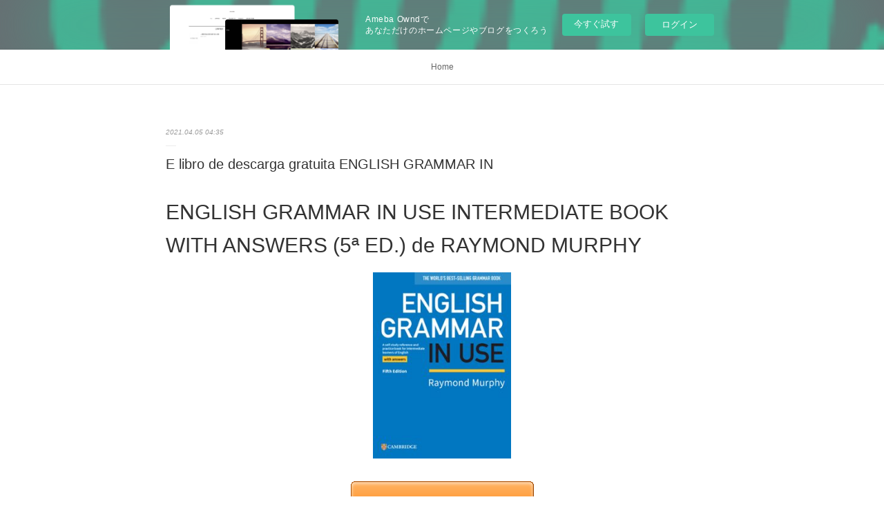

--- FILE ---
content_type: text/html; charset=utf-8
request_url: https://ssoweleqyvuth.shopinfo.jp/posts/16391764
body_size: 11097
content:
<!doctype html>

            <html lang="ja" data-reactroot=""><head><meta charSet="UTF-8"/><meta http-equiv="X-UA-Compatible" content="IE=edge"/><meta name="viewport" content="width=device-width,user-scalable=no,initial-scale=1.0,minimum-scale=1.0,maximum-scale=1.0"/><title data-react-helmet="true">E libro de descarga gratuita ENGLISH GRAMMAR IN | ssoweleqyvuth&#x27;s Ownd</title><link data-react-helmet="true" rel="canonical" href="https://ssoweleqyvuth.shopinfo.jp/posts/16391764/"/><meta name="description" content="ENGLISH GRAMMAR IN USE INTERMEDIATE BOOK WITH ANSWERS (5ª ED.) de RAYMOND MURPHY





              "/><meta property="fb:app_id" content="522776621188656"/><meta property="og:url" content="https://ssoweleqyvuth.shopinfo.jp/posts/16391764"/><meta property="og:type" content="article"/><meta property="og:title" content="E libro de descarga gratuita ENGLISH GRAMMAR IN"/><meta property="og:description" content="ENGLISH GRAMMAR IN USE INTERMEDIATE BOOK WITH ANSWERS (5ª ED.) de RAYMOND MURPHY





              "/><meta property="og:image" content="https://static.amebaowndme.com/madrid-static/gallery/157.jpg"/><meta property="og:site_name" content="ssoweleqyvuth&#x27;s Ownd"/><meta property="og:locale" content="ja_JP"/><meta name="twitter:card" content="summary"/><meta name="twitter:site" content="@amebaownd"/><meta name="twitter:title" content="E libro de descarga gratuita ENGLISH GRAMMAR IN | ssoweleqyvuth&#x27;s Ownd"/><meta name="twitter:description" content="ENGLISH GRAMMAR IN USE INTERMEDIATE BOOK WITH ANSWERS (5ª ED.) de RAYMOND MURPHY





              "/><meta name="twitter:image" content="https://static.amebaowndme.com/madrid-static/gallery/157.jpg"/><meta name="twitter:app:id:iphone" content="911640835"/><meta name="twitter:app:url:iphone" content="amebaownd://public/sites/1061872/posts/16391764"/><meta name="twitter:app:id:googleplay" content="jp.co.cyberagent.madrid"/><meta name="twitter:app:url:googleplay" content="amebaownd://public/sites/1061872/posts/16391764"/><meta name="twitter:app:country" content="US"/><link rel="amphtml" href="https://amp.amebaownd.com/posts/16391764"/><link rel="alternate" type="application/rss+xml" title="ssoweleqyvuth&#x27;s Ownd" href="https://ssoweleqyvuth.shopinfo.jp/rss.xml"/><link rel="alternate" type="application/atom+xml" title="ssoweleqyvuth&#x27;s Ownd" href="https://ssoweleqyvuth.shopinfo.jp/atom.xml"/><link rel="sitemap" type="application/xml" title="Sitemap" href="/sitemap.xml"/><link href="https://static.amebaowndme.com/madrid-frontend/css/user.min-a66be375c.css" rel="stylesheet" type="text/css"/><link href="https://static.amebaowndme.com/madrid-frontend/css/malia/index.min-a66be375c.css" rel="stylesheet" type="text/css"/><link rel="icon" href="https://static.amebaowndme.com/madrid-frontend/images/app/common/favicon.ico"/><style id="site-colors" charSet="UTF-8">
.u-nav-clr {
  color: #666666;
}
.u-nav-clr:hover,
.u-nav-clr--active {
  color: #b2b2b2;
}
.u-nav-bdr-clr {
  border-color: #666666;
}
.u-nav-bdr-clr:hover,
.u-nav-bdr-clr--active {
  border-color: #b2b2b2;
}
.u-nav-bg-clr {
  background-color: #ffffff;
}
.u-nav-bg-bdr-clr {
  border-color: #ffffff;
}
.u-site-clr {
  color: #333333;
}
.u-base-bg-clr {
  background-color: #ffffff;
}
.u-btn-clr {
  color: #999999;
}
.u-btn-clr:hover,
.u-btn-clr--active {
  color: #cccccc;
}
.u-btn-clr--disabled,
.u-btn-clr:disabled {
  color: #eaeaea;
}
.u-btn-bdr-clr {
  border-color: #c2c2c2;
}
.u-btn-bdr-clr:hover,
.u-btn-bdr-clr--active {
  border-color: #e0e0e0;
}
.u-btn-bdr-clr--disabled,
.u-btn-bdr-clr:disabled {
  border-color: #f2f2f2;
}
.u-btn-bg-clr {
  background-color: #c2c2c2;
}
.u-btn-bg-clr:hover,
.u-btn-bg-clr--active {
  background-color: #e0e0e0;
}
.u-btn-bg-clr--disabled,
.u-btn-bg-clr:disabled {
  background-color: #f2f2f2;
}
.u-txt-clr {
  color: #333333;
}
.u-txt-clr--lv1 {
  color: #707070;
}
.u-txt-clr--lv2 {
  color: #999999;
}
.u-txt-clr--lv3 {
  color: #d6d6d6;
}
.u-txt-bg-clr {
  background-color: #eaeaea;
}
.u-lnk-clr {
  color: #16a3a1;
}
.u-lnk-clr:visited {
  color: #8ad1d0;
}
.u-lnk-clr:hover {
  color: #b9e3e2;
}
.u-ttl-blk-clr {
  color: #333333;
}
.u-ttl-blk-bdr-clr {
  border-color: #333333;
}
.u-ttl-blk-bdr-clr--lv1 {
  border-color: #d6d6d6;
}
.u-bdr-clr {
  border-color: #ebebeb;
}
.u-acnt-bdr-clr {
  border-color: #ffffff;
}
.u-acnt-bg-clr {
  background-color: #ffffff;
};</style><style id="user-css" charSet="UTF-8">;</style><style media="screen and (max-width: 800px)" id="user-sp-css" charSet="UTF-8">;</style><script>
              (function(i,s,o,g,r,a,m){i['GoogleAnalyticsObject']=r;i[r]=i[r]||function(){
              (i[r].q=i[r].q||[]).push(arguments)},i[r].l=1*new Date();a=s.createElement(o),
              m=s.getElementsByTagName(o)[0];a.async=1;a.src=g;m.parentNode.insertBefore(a,m)
              })(window,document,'script','//www.google-analytics.com/analytics.js','ga');
            </script></head><body id="mdrd-a66be375c" class="u-txt-clr u-base-bg-clr theme-malia plan-basic  "><noscript><iframe src="//www.googletagmanager.com/ns.html?id=GTM-PXK9MM" height="0" width="0" style="display:none;visibility:hidden"></iframe></noscript><script>
            (function(w,d,s,l,i){w[l]=w[l]||[];w[l].push({'gtm.start':
            new Date().getTime(),event:'gtm.js'});var f=d.getElementsByTagName(s)[0],
            j=d.createElement(s),dl=l!='dataLayer'?'&l='+l:'';j.async=true;j.src=
            '//www.googletagmanager.com/gtm.js?id='+i+dl;f.parentNode.insertBefore(j,f);
            })(window,document, 'script', 'dataLayer', 'GTM-PXK9MM');
            </script><div id="content"><div class="page" data-reactroot=""><div class="page__outer"><div class="page__inner u-base-bg-clr"><aside style="opacity:1 !important;visibility:visible !important;text-indent:0 !important;transform:none !important;display:block !important;position:static !important;padding:0 !important;overflow:visible !important;margin:0 !important"><div class="owndbarHeader  " style="opacity:1 !important;visibility:visible !important;text-indent:0 !important;transform:none !important;display:block !important;position:static !important;padding:0 !important;overflow:visible !important;margin:0 !important"></div></aside><div role="navigation" class="common-header__outer u-nav-bg-clr"><input type="checkbox" id="header-switch" class="common-header__switch"/><div class="common-header"><div class="common-header__inner js-nav-overflow-criterion"><ul class="common-header__nav common-header-nav"><li class="common-header-nav__item js-nav-item "><a target="" class="u-nav-clr" href="/">Home</a></li></ul></div><label class="common-header__more u-nav-bdr-clr" for="header-switch"><span class="u-nav-bdr-clr"><span class="u-nav-bdr-clr"><span class="u-nav-bdr-clr"></span></span></span></label></div></div><div><div role="main" class="page__main-outer u-base-bg-clr"><div class="page__main page__main--blog-detail"><div class="section"><div class="page__main--blog-detail"><div class="blog-article-outer"><article class="blog-article"><div class="blog-article__inner"><div class="blog-article__header"><time class="blog-article__date u-txt-clr u-txt-clr--lv2 u-bdr-clr" dateTime="2021-04-05T04:35:55Z">2021.04.05 04:35</time></div><div class="blog-article__content"><div class="blog-article__title blog-title"><h1 class="blog-title__text u-txt-clr">E libro de descarga gratuita ENGLISH GRAMMAR IN</h1></div><div class="blog-article__body blog-body"><div class="blog-body__item"><div><div class="blog-body__text u-txt-clr u-clr-area" data-block-type="text"><h2>ENGLISH GRAMMAR IN USE INTERMEDIATE BOOK WITH ANSWERS (5ª ED.) de RAYMOND MURPHY</h2>
<p align="center"><img alt="E libro de descarga gratuita ENGLISH GRAMMAR IN USE INTERMEDIATE BOOK WITH ANSWERS (5ª ED.) 9781108457651" width="200" src="https://imagessl1.casadellibro.com/a/l/t5/51/9781108457651.jpg"><br><br>
<a class="u-lnk-clr" target="_blank" href="http://filesbooks.info/download.php?group=libro&amp;from=shopinfo.jp&amp;id=4274&amp;lnk=MjAyMS0wNC0wNQ--"><img src="https://i.imgur.com/wjgLeNP.gif" alt="Descargar ENGLISH GRAMMAR IN USE INTERMEDIATE BOOK WITH ANSWERS (5ª ED.) PDF"></a>
</p>


                


<p><br></p>

<p>
<b>Ficha técnica</b>
</p><ul>
    <li>ENGLISH GRAMMAR IN USE INTERMEDIATE BOOK WITH ANSWERS (5ª ED.)</li>
    <li>RAYMOND MURPHY</li>
            <li>Idioma:  INGLÉS </li>
        <li>Formatos: Pdf, ePub, MOBI, FB2</li>
        <li>ISBN: 9781108457651</li>
            <li>Editorial:  CAMBRIDGE UNIVERSITY PRESS </li>
            <li>Año de edición:  2019</li>
    
</ul>


<p><b><a class="u-lnk-clr" target="_blank" href="http://filesbooks.info/download.php?group=libro&amp;from=shopinfo.jp&amp;id=4274&amp;lnk=MjAyMS0wNC0wNQ--" style="color: blue;">Descargar eBook gratis</a></b></p>

<p><br></p>
<p><br></p>



<h3>E libro de descarga gratuita ENGLISH GRAMMAR IN USE INTERMEDIATE BOOK WITH ANSWERS (5ª ED.) 9781108457651</h3>
<p>
</p><h4>Overview</h4>
<p>ENGLISH GRAMMAR IN USE Y ANSWERS FIFTH EDITION es un libro del autor MURPHY,RAYMOND editado por CAMBRIDGE. ENGLISH GRAMMAR IN USE Y ANSWERS FIFTH EDITION tiene un cï¿½digo EAN 9781108457651, de la colecciï¿½n GRAMATICAS y consta de 380 pï¿½ginas.</p>

<p>
PUBLICACIONES SIMILARES:
Download french audio books Open Book 9780062899965 <a class="u-lnk-clr" href="http://wikuqywys.over-blog.com/2021/04/download-french-audio-books-open-book.html">read pdf</a>,
Book free download google A Collection of Stories for 5 Year Olds in English <a class="u-lnk-clr" href="http://wikuqywys.over-blog.com/2021/04/book-free-download-google-a-collection-of.html">download link</a>,
Read books online free no download mobile The Boy, the Mole, the Fox and the Horse (English literature) PDB 9780062976581 by Charlie Mackesy <a class="u-lnk-clr" href="http://yfopolu.over-blog.com/2021/04/read-books-online-free-no-download-mobile-the.html">read pdf</a>,
Descargar libros gratis android NO ESTA ESCRIT A LES ESTRELLES 9788416600960 de JOHN GREEN (Literatura española) <a class="u-lnk-clr" href="https://knowyhixe.webnode.fr/l/descargar-libros-gratis-android-no-esta-escrit-a-les-estrelles-9788416600960-de-john-green-literatura-espanola/">here</a>,
Rapidshare kindle book descargas BRAVISSIMO 1 LIBRO DEL ALUMNO A1 + CD en español iBook 9788484438489 de  <a class="u-lnk-clr" href="http://irukerachohi.over-blog.com/2021/04/rapidshare-kindle-book-descargas-bravissimo-1.html">site</a>,
Free books to download for ipad 2 Fundamentals of Physics I: Mechanics, Relativity, and Thermodynamics, Expanded Edition <a class="u-lnk-clr" href="http://wikuqywys.over-blog.com/2021/04/free-books-to-download-for-ipad-2-fundamentals.html">read pdf</a>,
Best ebooks for free download Hablar con extranos / Talking to Strangers in English 9781644731390 <a class="u-lnk-clr" href="http://yfopolu.over-blog.com/2021/04/best-ebooks-for-free-download-hablar-con.html">download link</a>,
</p>
</div></div></div></div></div><div class="blog-article__footer"><div class="reblog-btn-outer"><div class="reblog-btn-body"><button class="reblog-btn"><span class="reblog-btn__inner"><span class="icon icon--reblog2"></span></span></button></div></div></div></div><div class="complementary-outer complementary-outer--slot2"><div class="complementary complementary--shareButton "><div class="block-type--shareButton"><div class="share share--filled share--filled-4"><button class="share__btn--facebook share__btn share__btn--filled"><span aria-hidden="true" class="icon--facebook icon"></span></button><button class="share__btn--twitter share__btn share__btn--filled"><span aria-hidden="true" class="icon--twitter icon"></span></button><button class="share__btn--nanagogo share__btn share__btn--filled"><span aria-hidden="true" class="icon--nanagogo icon"></span></button></div></div></div><div class="complementary complementary--siteFollow "><div class="block-type--siteFollow"><div class="site-follow u-bdr-clr"><div class="site-follow__img"><div><img alt=""/></div></div><div class="site-follow__body"><p class="site-follow__title u-txt-clr"><span class="site-follow__title-inner ">ssoweleqyvuth&#x27;s Ownd</span></p><div class="site-follow__btn-outer"><button class="site-follow__btn site-follow__btn--yet"><div class="site-follow__btn-text"><span aria-hidden="true" class="site-follow__icon icon icon--plus"></span>フォロー</div></button></div></div></div></div></div><div class="complementary complementary--relatedPosts "><div class="block-type--relatedPosts"></div></div><div class="complementary complementary--postPrevNext "><div class="block-type--postPrevNext"><div class="pager pager--type1"><ul class="pager__list"><li class="pager__item pager__item--prev "><a class="pager__item-inner u-bdr-clr" href="/posts/16618050"><time class="pager__date u-txt-clr" dateTime="2021-04-12T01:00:47Z">2021.04.12 01:00</time><div><span class="pager__description u-txt-clr">Free mp3 book download Doing Psychotherapy: A</span></div><span aria-hidden="true" class="pager__icon icon icon--disclosure-l4  u-txt-clr"></span></a></li><li class="pager__item pager__item--next "><a class="pager__item-inner u-bdr-clr" href="/posts/16391748"><time class="pager__date u-txt-clr" dateTime="2021-04-05T04:34:41Z">2021.04.05 04:34</time><div><span class="pager__description u-txt-clr">Descarga gratuita de audiolibros en línea LA MUERTE FELIZ (Spanish Edition) 9788420684727</span></div><span aria-hidden="true" class="pager__icon icon icon--disclosure-r4  u-txt-clr"></span></a></li></ul></div></div></div></div><div class="blog-article__comment"><div class="comment-list js-comment-list"><div><p class="comment-count u-txt-clr u-txt-clr--lv2"><span>0</span>コメント</p><ul><li class="comment-list__item comment-item js-comment-form"><div class="comment-item__body"><form class="comment-item__form u-bdr-clr "><div class="comment-item__form-head"><textarea type="text" id="post-comment" maxLength="1100" placeholder="コメントする..." class="comment-item__input"></textarea></div><div class="comment-item__form-foot"><p class="comment-item__count-outer"><span class="comment-item__count ">1000</span> / 1000</p><button type="submit" disabled="" class="comment-item__submit">投稿</button></div></form></div></li></ul></div></div></div><div class="pswp" tabindex="-1" role="dialog" aria-hidden="true"><div class="pswp__bg"></div><div class="pswp__scroll-wrap"><div class="pswp__container"><div class="pswp__item"></div><div class="pswp__item"></div><div class="pswp__item"></div></div><div class="pswp__ui pswp__ui--hidden"><div class="pswp__top-bar"><div class="pswp__counter"></div><button class="pswp__button pswp__button--close" title="Close (Esc)"></button><button class="pswp__button pswp__button--share" title="Share"></button><button class="pswp__button pswp__button--fs" title="Toggle fullscreen"></button><button class="pswp__button pswp__button--zoom" title="Zoom in/out"></button><div class="pswp__preloader"><div class="pswp__preloader__icn"><div class="pswp__preloader__cut"><div class="pswp__preloader__donut"></div></div></div></div></div><div class="pswp__share-modal pswp__share-modal--hidden pswp__single-tap"><div class="pswp__share-tooltip"></div></div><div class="pswp__button pswp__button--close pswp__close"><span class="pswp__close__item pswp__close"></span><span class="pswp__close__item pswp__close"></span></div><div class="pswp__bottom-bar"><button class="pswp__button pswp__button--arrow--left js-lightbox-arrow" title="Previous (arrow left)"></button><button class="pswp__button pswp__button--arrow--right js-lightbox-arrow" title="Next (arrow right)"></button></div><div class=""><div class="pswp__caption"><div class="pswp__caption"></div><div class="pswp__caption__link"><a class="js-link"></a></div></div></div></div></div></div></article></div></div></div></div></div></div><aside style="opacity:1 !important;visibility:visible !important;text-indent:0 !important;transform:none !important;display:block !important;position:static !important;padding:0 !important;overflow:visible !important;margin:0 !important"><div class="owndbar" style="opacity:1 !important;visibility:visible !important;text-indent:0 !important;transform:none !important;display:block !important;position:static !important;padding:0 !important;overflow:visible !important;margin:0 !important"></div></aside><footer role="contentinfo" class="page__footer footer" style="opacity:1 !important;visibility:visible !important;text-indent:0 !important;overflow:visible !important;position:static !important"><div class="footer__inner u-bdr-clr " style="opacity:1 !important;visibility:visible !important;text-indent:0 !important;overflow:visible !important;display:block !important;transform:none !important"><div class="footer__item u-bdr-clr" style="opacity:1 !important;visibility:visible !important;text-indent:0 !important;overflow:visible !important;display:block !important;transform:none !important"><p class="footer__copyright u-font"><small class="u-txt-clr u-txt-clr--lv2 u-font" style="color:rgba(51,51,51, 0.5) !important">Copyright © <!-- -->2026<!-- --> <!-- -->ssoweleqyvuth&#x27;s Ownd<!-- -->.</small></p><div class="powered-by"><a href="https://www.amebaownd.com" class="powered-by__link"><span class="powered-by__text">Powered by</span><span class="powered-by__logo">AmebaOwnd</span><span class="powered-by__text">無料でホームページをつくろう</span></a></div></div></div></footer></div></div><div class="toast"></div></div></div><img src="//sy.ameblo.jp/sync/?org=sy.shopinfo.jp" alt="" style="display:none" width="1" height="1"/><script charSet="UTF-8">window.mdrdEnv="prd";</script><script charSet="UTF-8">window.INITIAL_STATE={"authenticate":{"authCheckCompleted":false,"isAuthorized":false},"blogPostReblogs":{},"category":{},"currentSite":{"fetching":false,"status":null,"site":{}},"shopCategory":{},"categories":{},"notifications":{},"page":{},"paginationTitle":{},"postArchives":{},"postComments":{"16391764":{"data":[],"pagination":{"total":0,"offset":0,"limit":3,"cursors":{"after":"","before":""}},"fetching":false},"submitting":false,"postStatus":null},"postDetail":{"postDetail-blogPostId:16391764":{"fetching":false,"loaded":true,"meta":{"code":200},"data":{"id":"16391764","userId":"1256933","siteId":"1061872","status":"publish","title":"E libro de descarga gratuita ENGLISH GRAMMAR IN","contents":[{"type":"text","format":"html","value":"\u003Ch2\u003EENGLISH GRAMMAR IN USE INTERMEDIATE BOOK WITH ANSWERS (5ª ED.) de RAYMOND MURPHY\u003C\u002Fh2\u003E\n\u003Cp align=\"center\"\u003E\u003Cimg src=\"https:\u002F\u002Fimagessl1.casadellibro.com\u002Fa\u002Fl\u002Ft5\u002F51\u002F9781108457651.jpg\" width=\"200\" alt=\"E libro de descarga gratuita ENGLISH GRAMMAR IN USE INTERMEDIATE BOOK WITH ANSWERS (5ª ED.) 9781108457651\"\u003E\u003Cbr\u003E\u003Cbr\u003E\n\u003Ca href=\"http:\u002F\u002Ffilesbooks.info\u002Fdownload.php?group=libro&amp;from=shopinfo.jp&amp;id=4274&amp;lnk=MjAyMS0wNC0wNQ--\" target=\"_blank\" class=\"u-lnk-clr\"\u003E\u003Cimg alt=\"Descargar ENGLISH GRAMMAR IN USE INTERMEDIATE BOOK WITH ANSWERS (5ª ED.) PDF\" src=\"https:\u002F\u002Fi.imgur.com\u002FwjgLeNP.gif\"\u003E\u003C\u002Fa\u003E\n\u003C\u002Fp\u003E\n\n\n                \n\n\n\u003Cp\u003E\u003Cbr\u003E\u003C\u002Fp\u003E\n\n\u003Cp\u003E\n\u003Cb\u003EFicha técnica\u003C\u002Fb\u003E\n\u003C\u002Fp\u003E\u003Cul\u003E\n    \u003Cli\u003EENGLISH GRAMMAR IN USE INTERMEDIATE BOOK WITH ANSWERS (5ª ED.)\u003C\u002Fli\u003E\n    \u003Cli\u003ERAYMOND MURPHY\u003C\u002Fli\u003E\n            \u003Cli\u003EIdioma:  INGLÉS \u003C\u002Fli\u003E\n        \u003Cli\u003EFormatos: Pdf, ePub, MOBI, FB2\u003C\u002Fli\u003E\n        \u003Cli\u003EISBN: 9781108457651\u003C\u002Fli\u003E\n            \u003Cli\u003EEditorial:  CAMBRIDGE UNIVERSITY PRESS \u003C\u002Fli\u003E\n            \u003Cli\u003EAño de edición:  2019\u003C\u002Fli\u003E\n    \n\u003C\u002Ful\u003E\n\n\n\u003Cp\u003E\u003Cb\u003E\u003Ca style=\"color: blue;\" href=\"http:\u002F\u002Ffilesbooks.info\u002Fdownload.php?group=libro&amp;from=shopinfo.jp&amp;id=4274&amp;lnk=MjAyMS0wNC0wNQ--\" target=\"_blank\" class=\"u-lnk-clr\"\u003EDescargar eBook gratis\u003C\u002Fa\u003E\u003C\u002Fb\u003E\u003C\u002Fp\u003E\n\n\u003Cp\u003E\u003Cbr\u003E\u003C\u002Fp\u003E\n\u003Cp\u003E\u003Cbr\u003E\u003C\u002Fp\u003E\n\n\n\n\u003Ch3\u003EE libro de descarga gratuita ENGLISH GRAMMAR IN USE INTERMEDIATE BOOK WITH ANSWERS (5ª ED.) 9781108457651\u003C\u002Fh3\u003E\n\u003Cp\u003E\n\u003C\u002Fp\u003E\u003Ch4\u003EOverview\u003C\u002Fh4\u003E\n\u003Cp\u003EENGLISH GRAMMAR IN USE Y ANSWERS FIFTH EDITION es un libro del autor MURPHY,RAYMOND editado por CAMBRIDGE. ENGLISH GRAMMAR IN USE Y ANSWERS FIFTH EDITION tiene un cï¿½digo EAN 9781108457651, de la colecciï¿½n GRAMATICAS y consta de 380 pï¿½ginas.\u003C\u002Fp\u003E\n\n\u003Cp\u003E\nPUBLICACIONES SIMILARES:\nDownload french audio books Open Book 9780062899965 \u003Ca href=\"http:\u002F\u002Fwikuqywys.over-blog.com\u002F2021\u002F04\u002Fdownload-french-audio-books-open-book.html\" class=\"u-lnk-clr\"\u003Eread pdf\u003C\u002Fa\u003E,\nBook free download google A Collection of Stories for 5 Year Olds in English \u003Ca href=\"http:\u002F\u002Fwikuqywys.over-blog.com\u002F2021\u002F04\u002Fbook-free-download-google-a-collection-of.html\" class=\"u-lnk-clr\"\u003Edownload link\u003C\u002Fa\u003E,\nRead books online free no download mobile The Boy, the Mole, the Fox and the Horse (English literature) PDB 9780062976581 by Charlie Mackesy \u003Ca href=\"http:\u002F\u002Fyfopolu.over-blog.com\u002F2021\u002F04\u002Fread-books-online-free-no-download-mobile-the.html\" class=\"u-lnk-clr\"\u003Eread pdf\u003C\u002Fa\u003E,\nDescargar libros gratis android NO ESTA ESCRIT A LES ESTRELLES 9788416600960 de JOHN GREEN (Literatura española) \u003Ca href=\"https:\u002F\u002Fknowyhixe.webnode.fr\u002Fl\u002Fdescargar-libros-gratis-android-no-esta-escrit-a-les-estrelles-9788416600960-de-john-green-literatura-espanola\u002F\" class=\"u-lnk-clr\"\u003Ehere\u003C\u002Fa\u003E,\nRapidshare kindle book descargas BRAVISSIMO 1 LIBRO DEL ALUMNO A1 + CD en español iBook 9788484438489 de  \u003Ca href=\"http:\u002F\u002Firukerachohi.over-blog.com\u002F2021\u002F04\u002Frapidshare-kindle-book-descargas-bravissimo-1.html\" class=\"u-lnk-clr\"\u003Esite\u003C\u002Fa\u003E,\nFree books to download for ipad 2 Fundamentals of Physics I: Mechanics, Relativity, and Thermodynamics, Expanded Edition \u003Ca href=\"http:\u002F\u002Fwikuqywys.over-blog.com\u002F2021\u002F04\u002Ffree-books-to-download-for-ipad-2-fundamentals.html\" class=\"u-lnk-clr\"\u003Eread pdf\u003C\u002Fa\u003E,\nBest ebooks for free download Hablar con extranos \u002F Talking to Strangers in English 9781644731390 \u003Ca href=\"http:\u002F\u002Fyfopolu.over-blog.com\u002F2021\u002F04\u002Fbest-ebooks-for-free-download-hablar-con.html\" class=\"u-lnk-clr\"\u003Edownload link\u003C\u002Fa\u003E,\n\u003C\u002Fp\u003E\n"}],"urlPath":"","publishedUrl":"https:\u002F\u002Fssoweleqyvuth.shopinfo.jp\u002Fposts\u002F16391764","ogpDescription":"","ogpImageUrl":"","contentFiltered":"","viewCount":0,"commentCount":0,"reblogCount":0,"prevBlogPost":{"id":"16618050","title":"Free mp3 book download Doing Psychotherapy: A","summary":"\n    Doing Psychotherapy: A Trauma and Attachment-Informed Approach. Robin Shapiro\n    \n    \n    Doing-Psychotherapy-A-Trauma.pdf\n        ISBN: 9780393713336 | 240 pages | 6 Mb\n\n\n    \n\n\n\n\n\n\n\n\n\n    Doing Psychotherapy: A Trauma and Attachment-Informed Approach\n    Robin Shapiro\n    Page: 240\n    Format:  pdf, ePub, fb2, mobi\n        ISBN: 9780393713336\n            Publisher: Norton, W. W. & Company, Inc.\n    \n\nDownload Doing Psychotherapy: A Trauma and Attachment-Informed Approach\n\n\n\n\nFree mp3 book download Doing Psychotherapy: A Trauma and Attachment-Informed Approach 9780393713336 by Robin Shapiro in English\n\n    \nHow to start, do, and complete psychotherapy that is trauma-and attachment-based as well as culturally informed. Most books about doing psychotherapy are tied to particular psychotherapeutic practices. Here, seasoned clinical author Robin Shapiro teaches readers the ins and outs of a trauma- and attachment- informed approach that is not tied to any one model or method. This book teaches assessment, treatment plans, enhancing the therapeutic relationship, and ethics and boundary issues, all within a general framework of attachment theory and trauma. Practical chapters talk about working with attachment problems, grief, depression, cultural differences, affect tolerance, anxiety, addiction, trauma, skill- building, suicidal ideation, psychosis, and the beginning and end of therapy. Filled with examples, suggestions for dialogue, and questions for a variety of therapeutic situation, Shapiro’s conversational tone makes the book very relatable. Early- career therapists will refer to it for years to come, and veteran practitioners looking for a refresher (or introduction) to the latest in trauma and attachment work will find it especially useful.\n\n\n        Doing Psychotherapy A Trauma And Attachment Informed\n        Doing Psychotherapy: A Trauma and Attachment-Informed. ApproachTransgenerational Trauma and TherapyTrauma and the Body: A. Sensorimotor Approach \n        Doing Psychotherapy: Basch, Michael Franz: Amazon.com\n        Doing Psychotherapy [Basch, Michael Franz] on Amazon.com. *FREE* shipping on Doing Psychotherapy: A Trauma and Attachment-Informed Approach.\n        √GET\u003E Doing Psychotherapy: A Trauma and Attachment\n        Download EPUB Doing Psychotherapy: A Trauma and Attachment-Informed Approach -\u003E https:\u002F\u002Ftechsidemedia.blogspot.com\u002Fbook71.php?asin=B083RHF2TV.\n        Doing Psychotherapy (9780465016846): Basch  - Amazon.com\n        Amazon.com: Doing Psychotherapy (9780465016846): Basch MD, Michael Franz: Doing Psychotherapy: A Trauma and Attachment-Informed Approach.\n        Doing Psychotherapy, A Trauma and Attachment-Informed\n        Booktopia has Doing Psychotherapy, A Trauma and Attachment-Informed Approach by Robin Shapiro. Buy a discounted Paperback of Doing Psychotherapy \n        Are You Attachment-Informed?\n        Therapists need to know about the attachment research of Mary Main Given that effective psychotherapy is all about “the relationship,” both in which professionals can violate their Code of Ethics to “do no harm.” Individuals with DA often have a history of relational or developmental trauma during the \n        Doing Psychotherapy: A Trauma and Attachment-Informed\n        Here, seasoned clinical author Robin Shapiro teaches listeners the ins and outs of a trauma-and attachment-informed approach that is not tied \n        Doing Psychotherapy by Robin Shapiro | Audiobook | Audible\n        Here, seasoned clinical author Robin Shapiro teaches listeners the ins and outs of a trauma - and attachment - informed approach that is not tied to any one \n        A Trauma and Attachment-Informed Approach by  - ВКонтакте\n        V8DK5\u003E D0WNL0AD Doing Psychotherapy: A Trauma and Attachment-Informed Approach by Unknown [PDF EBOOK EPUB KINDLE].\n        Doing Psychotherapy by Robin Shapiro | Waterstones\n        Doing Psychotherapy: A Trauma and Attachment-Informed Approach (Paperback). Robin Shapiro (author). Sign in to write a review. £18.99.\n        Doing Psychotherapy: A Trauma and Attachment-Informed\n        Doing Psychotherapy: A Trauma and Attachment-Informed Approach. Shapiro, Robin. Norton Professional Books \u002F Softcover \u002F 2020-03-01 \u002F 0393713334.\n        Doing Psychotherapy a Trauma and Attachment-informed\n        Find many great new & used options and get the best deals for Doing Psychotherapy a Trauma and Attachment-informed Approach 9780393713336 at the best \n        Doing Psychotherapy: A Trauma and Attachment-Informed\n        Here, seasoned clinical author Robin Shapiro teaches listeners the ins and outs of a trauma-and attachment-informed approach that is not tied \n        Doing Psychotherapy: A Trauma and Attachment-Informed\n        Doing Psychotherapy: A Trauma and Attachment-Informed Approach · by Robin Shapiro · Buy the eBook · Synopsis · About this book · Buy the eBook · More by Robin \n    \n\n        \n\n\n\n    Download more ebooks:\n        Livres gratuits en ligne download pdf Ca raconte Sarah par Pauline Delabroy-Allard\n        Libros electrónicos gratis para descargar a la computadora NIVELL INTERMEDI B2. CURS DE LLENGUA CATALANA. EDICIÓ 2017  en español\n    \n","imageUrl":"","publishedAt":"2021-04-12T01:00:47Z"},"nextBlogPost":{"id":"16391748","title":"Descarga gratuita de audiolibros en línea LA MUERTE FELIZ (Spanish Edition) 9788420684727","summary":"LA MUERTE FELIZ de ALBERT CAMUS\n\n\n\n\n\n                \n\n\n\n\n\nFicha técnica\n\n    LA MUERTE FELIZ\n    ALBERT CAMUS\n        Número de páginas: 176\n            Idioma:  CASTELLANO \n        Formatos: Pdf, ePub, MOBI, FB2\n        ISBN: 9788420684727\n            Editorial:  ALIANZA EDITORIAL \n            Año de edición:  2014\n    \n\n\n\nDescargar eBook gratis\n\n\n\n\n\n\nDescarga gratuita de audiolibros en línea LA MUERTE FELIZ (Spanish Edition) 9788420684727\n\nOverview\nInundada de la luz ardiente y de los colores y olores de la juventud de Albert Camus (1913-1960) y nutrida ya de buena parte de las claves de su mundo, así como muchos de los temas, sensaciones e inquietudes que impregnan toda su obra,\" La muerte feliz\"  es una novela en la que Mersault, en quien laten numerosas vivencias de su joven autor, busca la felicidad hasta sus últimas consecuencias. Si\" El primer hombre\"  reúne o compendia la infancia del Camus, en\" La muerte feliz\" , escrita entre 1936 y 1938 y publicada póstumamente en 1971, hallamos el vigoroso impulso de su juventud, y en Mersault, su protagonista, no una primera versión del protagonista de\" El extranjero\" , sino su antecedente necesario.\n\n\nLIBROS RELACIONADOS:\nDescarga gratuita de teléfonos ebook EL VALLE DE LOS LOBOS (CRONICAS DE LA TORRE I) (Spanish Edition) de LAURA GALLEGO GARCIA  9788467508895 here,\nBook free download google A Collection of Stories for 5 Year Olds in English download pdf,\nFree books to download for ipad 2 Fundamentals of Physics I: Mechanics, Relativity, and Thermodynamics, Expanded Edition link,\nRead books online free no download mobile The Boy, the Mole, the Fox and the Horse (English literature) PDB 9780062976581 by Charlie Mackesy pdf,\n\n","imageUrl":"","publishedAt":"2021-04-05T04:34:41Z"},"rebloggedPost":false,"blogCategories":[],"user":{"id":"1256933","nickname":"ssoweleqyvuth","description":"","official":false,"photoUrl":"https:\u002F\u002Fprofile-api.ameba.jp\u002Fv2\u002Fas\u002Fv16f1359019cef70757b80e5e90b6ea446f381d1\u002FprofileImage?cat=300","followingCount":1,"createdAt":"2020-08-28T03:28:26Z","updatedAt":"2021-05-22T07:41:19Z"},"updateUser":{"id":"1256933","nickname":"ssoweleqyvuth","description":"","official":false,"photoUrl":"https:\u002F\u002Fprofile-api.ameba.jp\u002Fv2\u002Fas\u002Fv16f1359019cef70757b80e5e90b6ea446f381d1\u002FprofileImage?cat=300","followingCount":1,"createdAt":"2020-08-28T03:28:26Z","updatedAt":"2021-05-22T07:41:19Z"},"comments":{"pagination":{"total":0,"offset":0,"limit":3,"cursors":{"after":"","before":""}},"data":[]},"publishedAt":"2021-04-05T04:35:55Z","createdAt":"2021-04-05T04:35:58Z","updatedAt":"2021-04-05T04:35:58Z","version":1}}},"postList":{},"shopList":{},"shopItemDetail":{},"pureAd":{},"keywordSearch":{},"proxyFrame":{"loaded":false},"relatedPostList":{},"route":{"route":{"path":"\u002Fposts\u002F:blog_post_id","component":function Connect(props, context) {
        _classCallCheck(this, Connect);

        var _this = _possibleConstructorReturn(this, _Component.call(this, props, context));

        _this.version = version;
        _this.store = props.store || context.store;

        (0, _invariant2["default"])(_this.store, 'Could not find "store" in either the context or ' + ('props of "' + connectDisplayName + '". ') + 'Either wrap the root component in a <Provider>, ' + ('or explicitly pass "store" as a prop to "' + connectDisplayName + '".'));

        var storeState = _this.store.getState();
        _this.state = { storeState: storeState };
        _this.clearCache();
        return _this;
      },"route":{"id":"0","type":"blog_post_detail","idForType":"0","title":"","urlPath":"\u002Fposts\u002F:blog_post_id","isHomePage":false}},"params":{"blog_post_id":"16391764"},"location":{"pathname":"\u002Fposts\u002F16391764","search":"","hash":"","action":"POP","key":"wnga9l","query":{}}},"siteConfig":{"tagline":"","title":"ssoweleqyvuth's Ownd","copyright":"","iconUrl":"https:\u002F\u002Fstatic.amebaowndme.com\u002Fmadrid-static\u002Fplaceholder\u002Fsite-icons\u002Fs.png","logoUrl":"","coverImageUrl":"https:\u002F\u002Fstatic.amebaowndme.com\u002Fmadrid-static\u002Fgallery\u002F157.jpg","homePageId":"4180053","siteId":"1061872","siteCategoryIds":[],"themeId":"5","theme":"malia","shopId":"","openedShop":false,"shop":{"law":{"userType":"","corporateName":"","firstName":"","lastName":"","zipCode":"","prefecture":"","address":"","telNo":"","aboutContact":"","aboutPrice":"","aboutPay":"","aboutService":"","aboutReturn":""},"privacyPolicy":{"operator":"","contact":"","collectAndUse":"","restrictionToThirdParties":"","supervision":"","disclosure":"","cookie":""}},"user":{"id":"1256933","nickname":"ssoweleqyvuth","photoUrl":"","createdAt":"2020-08-28T03:28:26Z","updatedAt":"2021-05-22T07:41:19Z"},"commentApproval":"accept","plan":{"id":"1","name":"Free","ownd_header":false,"powered_by":false,"pure_ads":false},"verifiedType":"general","navigations":[{"title":"Home","urlPath":".\u002F","target":"_self","pageId":"4180053"}],"routings":[{"id":"0","type":"blog","idForType":"0","title":"","urlPath":"\u002Fposts\u002Fpage\u002F:page_num","isHomePage":false},{"id":"0","type":"blog_post_archive","idForType":"0","title":"","urlPath":"\u002Fposts\u002Farchives\u002F:yyyy\u002F:mm","isHomePage":false},{"id":"0","type":"blog_post_archive","idForType":"0","title":"","urlPath":"\u002Fposts\u002Farchives\u002F:yyyy\u002F:mm\u002Fpage\u002F:page_num","isHomePage":false},{"id":"0","type":"blog_post_category","idForType":"0","title":"","urlPath":"\u002Fposts\u002Fcategories\u002F:category_id","isHomePage":false},{"id":"0","type":"blog_post_category","idForType":"0","title":"","urlPath":"\u002Fposts\u002Fcategories\u002F:category_id\u002Fpage\u002F:page_num","isHomePage":false},{"id":"0","type":"author","idForType":"0","title":"","urlPath":"\u002Fauthors\u002F:user_id","isHomePage":false},{"id":"0","type":"author","idForType":"0","title":"","urlPath":"\u002Fauthors\u002F:user_id\u002Fpage\u002F:page_num","isHomePage":false},{"id":"0","type":"blog_post_category","idForType":"0","title":"","urlPath":"\u002Fposts\u002Fcategory\u002F:category_id","isHomePage":false},{"id":"0","type":"blog_post_category","idForType":"0","title":"","urlPath":"\u002Fposts\u002Fcategory\u002F:category_id\u002Fpage\u002F:page_num","isHomePage":false},{"id":"0","type":"blog_post_detail","idForType":"0","title":"","urlPath":"\u002Fposts\u002F:blog_post_id","isHomePage":false},{"id":"0","type":"keywordSearch","idForType":"0","title":"","urlPath":"\u002Fsearch\u002Fq\u002F:query","isHomePage":false},{"id":"0","type":"keywordSearch","idForType":"0","title":"","urlPath":"\u002Fsearch\u002Fq\u002F:query\u002Fpage\u002F:page_num","isHomePage":false},{"id":"4180053","type":"blog","idForType":"0","title":"Home","urlPath":"\u002Fpages\u002F4180053\u002F","isHomePage":true},{"id":"4180053","type":"blog","idForType":"0","title":"Home","urlPath":"\u002Fpages\u002F4180053\u002F:url_path","isHomePage":true},{"id":"4180053","type":"blog","idForType":"0","title":"Home","urlPath":"\u002F","isHomePage":true}],"siteColors":{"navigationBackground":"#ffffff","navigationText":"#666666","siteTitleText":"#333333","background":"#ffffff","buttonBackground":"#cccccc","buttonText":"#bbbbbb","text":"#333333","link":"#72b1b3","titleBlock":"#333333","border":"#ebebeb","accent":"#ffffff"},"wovnioAttribute":"","useAuthorBlock":false,"twitterHashtags":"","createdAt":"2020-08-28T03:29:11Z","seoTitle":"ssoweleqyvuth's Ownd","isPreview":false,"siteCategory":[],"previewPost":null,"previewShopItem":null,"hasAmebaIdConnection":false,"serverTime":"2026-01-20T17:12:14Z","complementaries":{"2":{"contents":{"layout":{"rows":[{"columns":[{"blocks":[{"type":"shareButton","design":"filled","providers":["facebook","twitter","nanagogo","line"]},{"type":"siteFollow","description":""},{"type":"relatedPosts","layoutType":"listl","showHeading":true,"heading":"関連記事","limit":3},{"type":"postPrevNext","showImage":true}]}]}]}},"created_at":"2020-08-28T03:29:11Z","updated_at":"2020-08-28T03:29:11Z"},"11":{"contents":{"layout":{"rows":[{"columns":[{"blocks":[{"type":"siteFollow","description":""},{"type":"post","mode":"summary","title":"記事一覧","buttonTitle":"","limit":5,"layoutType":"sidebarm","categoryIds":"","showTitle":true,"showButton":true,"sortType":"recent"},{"type":"postsCategory","heading":"カテゴリ","showHeading":true,"showCount":true,"design":"tagcloud"},{"type":"postsArchive","heading":"アーカイブ","showHeading":true,"design":"accordion"},{"type":"keywordSearch","heading":"","showHeading":false}]}]}]}},"created_at":"2020-08-28T03:29:11Z","updated_at":"2020-08-28T03:29:11Z"}},"siteColorsCss":"\n.u-nav-clr {\n  color: #666666;\n}\n.u-nav-clr:hover,\n.u-nav-clr--active {\n  color: #b2b2b2;\n}\n.u-nav-bdr-clr {\n  border-color: #666666;\n}\n.u-nav-bdr-clr:hover,\n.u-nav-bdr-clr--active {\n  border-color: #b2b2b2;\n}\n.u-nav-bg-clr {\n  background-color: #ffffff;\n}\n.u-nav-bg-bdr-clr {\n  border-color: #ffffff;\n}\n.u-site-clr {\n  color: #333333;\n}\n.u-base-bg-clr {\n  background-color: #ffffff;\n}\n.u-btn-clr {\n  color: #999999;\n}\n.u-btn-clr:hover,\n.u-btn-clr--active {\n  color: #cccccc;\n}\n.u-btn-clr--disabled,\n.u-btn-clr:disabled {\n  color: #eaeaea;\n}\n.u-btn-bdr-clr {\n  border-color: #c2c2c2;\n}\n.u-btn-bdr-clr:hover,\n.u-btn-bdr-clr--active {\n  border-color: #e0e0e0;\n}\n.u-btn-bdr-clr--disabled,\n.u-btn-bdr-clr:disabled {\n  border-color: #f2f2f2;\n}\n.u-btn-bg-clr {\n  background-color: #c2c2c2;\n}\n.u-btn-bg-clr:hover,\n.u-btn-bg-clr--active {\n  background-color: #e0e0e0;\n}\n.u-btn-bg-clr--disabled,\n.u-btn-bg-clr:disabled {\n  background-color: #f2f2f2;\n}\n.u-txt-clr {\n  color: #333333;\n}\n.u-txt-clr--lv1 {\n  color: #707070;\n}\n.u-txt-clr--lv2 {\n  color: #999999;\n}\n.u-txt-clr--lv3 {\n  color: #d6d6d6;\n}\n.u-txt-bg-clr {\n  background-color: #eaeaea;\n}\n.u-lnk-clr {\n  color: #16a3a1;\n}\n.u-lnk-clr:visited {\n  color: #8ad1d0;\n}\n.u-lnk-clr:hover {\n  color: #b9e3e2;\n}\n.u-ttl-blk-clr {\n  color: #333333;\n}\n.u-ttl-blk-bdr-clr {\n  border-color: #333333;\n}\n.u-ttl-blk-bdr-clr--lv1 {\n  border-color: #d6d6d6;\n}\n.u-bdr-clr {\n  border-color: #ebebeb;\n}\n.u-acnt-bdr-clr {\n  border-color: #ffffff;\n}\n.u-acnt-bg-clr {\n  background-color: #ffffff;\n}","siteFont":{"id":"9","name":"Lato"},"siteCss":"","siteSpCss":"","meta":{"Title":"E libro de descarga gratuita ENGLISH GRAMMAR IN | ssoweleqyvuth's Ownd","Description":"ENGLISH GRAMMAR IN USE INTERMEDIATE BOOK WITH ANSWERS (5ª ED.) de RAYMOND MURPHY\n\n\n\n\n\n              ","Keywords":"","Noindex":false,"Nofollow":false,"CanonicalUrl":"https:\u002F\u002Fssoweleqyvuth.shopinfo.jp\u002Fposts\u002F16391764","AmpHtml":"https:\u002F\u002Famp.amebaownd.com\u002Fposts\u002F16391764","DisabledFragment":false,"OgMeta":{"Type":"article","Title":"E libro de descarga gratuita ENGLISH GRAMMAR IN","Description":"ENGLISH GRAMMAR IN USE INTERMEDIATE BOOK WITH ANSWERS (5ª ED.) de RAYMOND MURPHY\n\n\n\n\n\n              ","Image":"https:\u002F\u002Fstatic.amebaowndme.com\u002Fmadrid-static\u002Fgallery\u002F157.jpg","SiteName":"ssoweleqyvuth's Ownd","Locale":"ja_JP"},"DeepLinkMeta":{"Ios":{"Url":"amebaownd:\u002F\u002Fpublic\u002Fsites\u002F1061872\u002Fposts\u002F16391764","AppStoreId":"911640835","AppName":"Ameba Ownd"},"Android":{"Url":"amebaownd:\u002F\u002Fpublic\u002Fsites\u002F1061872\u002Fposts\u002F16391764","AppName":"Ameba Ownd","Package":"jp.co.cyberagent.madrid"},"WebUrl":"https:\u002F\u002Fssoweleqyvuth.shopinfo.jp\u002Fposts\u002F16391764"},"TwitterCard":{"Type":"summary","Site":"@amebaownd","Creator":"","Title":"E libro de descarga gratuita ENGLISH GRAMMAR IN | ssoweleqyvuth's Ownd","Description":"ENGLISH GRAMMAR IN USE INTERMEDIATE BOOK WITH ANSWERS (5ª ED.) de RAYMOND MURPHY\n\n\n\n\n\n              ","Image":"https:\u002F\u002Fstatic.amebaowndme.com\u002Fmadrid-static\u002Fgallery\u002F157.jpg"},"TwitterAppCard":{"CountryCode":"US","IPhoneAppId":"911640835","AndroidAppPackageName":"jp.co.cyberagent.madrid","CustomUrl":"amebaownd:\u002F\u002Fpublic\u002Fsites\u002F1061872\u002Fposts\u002F16391764"},"SiteName":"ssoweleqyvuth's Ownd","ImageUrl":"","FacebookAppId":"522776621188656","InstantArticleId":"","FaviconUrl":"","AppleTouchIconUrl":"","RssItems":[{"title":"ssoweleqyvuth's Ownd","url":"https:\u002F\u002Fssoweleqyvuth.shopinfo.jp\u002Frss.xml"}],"AtomItems":[{"title":"ssoweleqyvuth's Ownd","url":"https:\u002F\u002Fssoweleqyvuth.shopinfo.jp\u002Fatom.xml"}]},"googleConfig":{"TrackingCode":"","SiteVerificationCode":""},"lanceTrackingUrl":"\u002F\u002Fsy.ameblo.jp\u002Fsync\u002F?org=sy.shopinfo.jp","FRM_ID_SIGNUP":"c.ownd-sites_r.ownd-sites_1061872","landingPageParams":{"domain":"ssoweleqyvuth.shopinfo.jp","protocol":"https","urlPath":"\u002Fposts\u002F16391764"}},"siteFollow":{},"siteServiceTokens":{},"snsFeed":{},"toastMessages":{"messages":[]},"user":{"loaded":false,"me":{}},"userSites":{"fetching":null,"sites":[]},"userSiteCategories":{}};</script><script src="https://static.amebaowndme.com/madrid-metro/js/malia-c961039a0e890b88fbda.js" charSet="UTF-8"></script><style charSet="UTF-8">    @font-face {
      font-family: 'Lato';
      src: url('https://static.amebaowndme.com/madrid-frontend/fonts/userfont/Lato.woff2');
    }
    .u-font {
      font-family: "Lato", "ヒラギノ角ゴ ProN W3", "Hiragino Kaku Gothic ProN", sans-serif;
    }  </style></body></html>